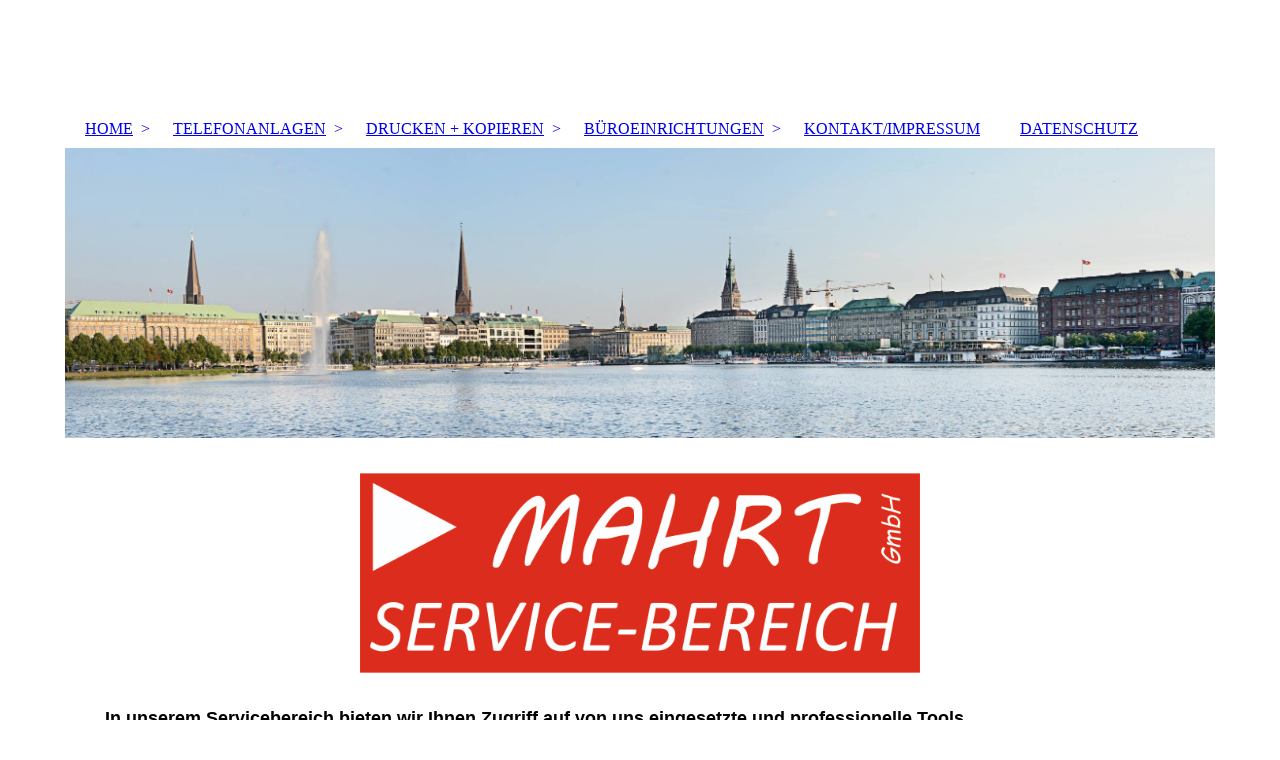

--- FILE ---
content_type: text/html; charset=utf-8
request_url: https://mahrt-hamburg.de/HOME/Service-Bereich/
body_size: 32227
content:
<!DOCTYPE html><html><head><meta http-equiv="Content-Type" content="text/html; charset=UTF-8"><title>Mahrt Hamburg - Service-Bereich</title><meta name="keywords" content="Hamburg, Metropolregion Hamburg, Kopierer, Drucker, Voip, Telefonanlagen, Präsentationssysteme, Drucken, Kopieren, Service, Hamburg, Schleswig-Holstein, Büromöbel, Bürostühle, Büroeinrichtungen, Multifunktionsgeräte, Mahrt, Mahrt Hamburg, Panasonic Telefonanlagen, Nfon, Epson, Sharp, Nfon, Löffler, Klain"><link href="http://56702371.swh.strato-hosting.eu/HOME/Service-Bereich/" rel="canonical"><meta content="Mahrt Hamburg - Service-Bereich" property="og:title"><meta content="website" property="og:type"><meta content="http://56702371.swh.strato-hosting.eu/HOME/Service-Bereich/" property="og:url"><meta content="https://mahrt-hamburg.de/.cm4all/uproc.php/0/Logo%20FINAL.jpg" property="og:image"/><script>
              window.beng = window.beng || {};
              window.beng.env = {
                language: "en",
                country: "US",
                mode: "deploy",
                context: "page",
                pageId: "000006638190",
                pageLanguage: "en",
                skeletonId: "",
                scope: "1684889",
                isProtected: false,
                navigationText: "Service-Bereich",
                instance: "1",
                common_prefix: "https://strato-editor.com",
                design_common: "https://strato-editor.com/beng/designs/",
                design_template: "sys/cm_dh_083",
                path_design: "https://strato-editor.com/beng/designs/data/sys/cm_dh_083/",
                path_res: "https://strato-editor.com/res/",
                path_bengres: "https://strato-editor.com/beng/res/",
                masterDomain: "",
                preferredDomain: "",
                preprocessHostingUri: function(uri) {
                  
                    return uri || "";
                  
                },
                hideEmptyAreas: true
              };
            </script><script xmlns="http://www.w3.org/1999/xhtml" src="https://strato-editor.com/cm4all-beng-proxy/beng-proxy.js"></script><link xmlns="http://www.w3.org/1999/xhtml" rel="stylesheet" href="https://strato-editor.com/.cm4all/e/static/3rdparty/font-awesome/css/font-awesome.min.css"></link><link rel="stylesheet" type="text/css" href="https://strato-editor.com/.cm4all/res/static/libcm4all-js-widget/3.89.7/css/widget-runtime.css" />
<link rel="stylesheet" type="text/css" href="https://strato-editor.com/.cm4all/res/static/beng-editor/5.3.138/css/deploy.css" />
<link rel="stylesheet" type="text/css" href="https://strato-editor.com/.cm4all/res/static/libcm4all-js-widget/3.89.7/css/slideshow-common.css" />
<script src="https://strato-editor.com/.cm4all/res/static/jquery-1.7/jquery.js"></script><script src="https://strato-editor.com/.cm4all/res/static/prototype-1.7.3/prototype.js"></script><script src="https://strato-editor.com/.cm4all/res/static/jslib/1.4.1/js/legacy.js"></script><script src="https://strato-editor.com/.cm4all/res/static/libcm4all-js-widget/3.89.7/js/widget-runtime.js"></script>
<script src="https://strato-editor.com/.cm4all/res/static/libcm4all-js-widget/3.89.7/js/slideshow-common.js"></script>
<script src="https://strato-editor.com/.cm4all/res/static/beng-editor/5.3.138/js/deploy.js"></script>
<script type="text/javascript" src="https://strato-editor.com/.cm4all/uro/assets/js/uro-min.js"></script><link href="https://strato-editor.com/.cm4all/designs/static/sys/cm_dh_083/1707177607.9752803/css/main.css" rel="stylesheet" type="text/css"><meta name="viewport" content="width=device-width, initial-scale=1"><link href="https://strato-editor.com/.cm4all/designs/static/sys/cm_dh_083/1707177607.9752803/css/responsive.css" rel="stylesheet" type="text/css"><link href="https://strato-editor.com/.cm4all/designs/static/sys/cm_dh_083/1707177607.9752803/css/cm-templates-global-style.css" rel="stylesheet" type="text/css"><script type="text/javascript" src="https://strato-editor.com/.cm4all/designs/static/sys/cm_dh_083/1707177607.9752803/js/effects.js"></script><script type="text/javascript" src="https://strato-editor.com/.cm4all/designs/static/sys/cm_dh_083/1707177607.9752803/js/cm_template-focus-point.js"></script><link href="/.cm4all/handler.php/vars.css?v=20230307104454" type="text/css" rel="stylesheet"><style type="text/css">.cm-logo {background-image: url("/.cm4all/iproc.php/Logo%20FINAL.jpg/scale_0_0/Logo%20FINAL.jpg");background-position: 50% 50%;
background-size: 30% auto;
background-repeat: no-repeat;
      }</style><script type="text/javascript">window.cmLogoWidgetId = "STRATP_cm4all_com_widgets_Logo_2291961";
            window.cmLogoGetCommonWidget = function (){
                return new cm4all.Common.Widget({
            base    : "/HOME/Service-Bereich/index.php/",
            session : "",
            frame   : "",
            path    : "STRATP_cm4all_com_widgets_Logo_2291961"
        })
            };
            window.logoConfiguration = {
                "cm-logo-x" : "50%",
        "cm-logo-y" : "50%",
        "cm-logo-v" : "2.0",
        "cm-logo-w" : "30%",
        "cm-logo-h" : "auto",
        "cm-logo-di" : "sys/cm_dh_083",
        "cm-logo-u" : "public-service://0/",
        "cm-logo-k" : "/Logo FINAL.jpg",
        "cm-logo-bc" : "",
        "cm-logo-ln" : "",
        "cm-logo-ln$" : "",
        "cm-logo-hi" : false
        ,
        _logoBaseUrl : "\/.cm4all\/iproc.php\/Logo%20FINAL.jpg\/scale_0_0\/",
        _logoPath : "Logo%20FINAL.jpg"
        };
          jQuery(document).ready(function() {
            var logoElement = jQuery(".cm-logo");
            logoElement.attr("role", "img");
            logoElement.attr("tabindex", "0");
            logoElement.attr("aria-label", "logo");
          });
        </script><link rel="shortcut icon" type="image/png" href="/.cm4all/sysdb/favicon/icon-32x32_ccf70fc.png"/><link rel="shortcut icon" sizes="196x196" href="/.cm4all/sysdb/favicon/icon-196x196_ccf70fc.png"/><link rel="apple-touch-icon" sizes="180x180" href="/.cm4all/sysdb/favicon/icon-180x180_ccf70fc.png"/><link rel="apple-touch-icon" sizes="120x120" href="/.cm4all/sysdb/favicon/icon-120x120_ccf70fc.png"/><link rel="apple-touch-icon" sizes="152x152" href="/.cm4all/sysdb/favicon/icon-152x152_ccf70fc.png"/><link rel="apple-touch-icon" sizes="76x76" href="/.cm4all/sysdb/favicon/icon-76x76_ccf70fc.png"/><meta name="msapplication-square70x70logo" content="/.cm4all/sysdb/favicon/icon-70x70_ccf70fc.png"/><meta name="msapplication-square150x150logo" content="/.cm4all/sysdb/favicon/icon-150x150_ccf70fc.png"/><meta name="msapplication-square310x310logo" content="/.cm4all/sysdb/favicon/icon-310x310_ccf70fc.png"/><link rel="shortcut icon" type="image/png" href="/.cm4all/sysdb/favicon/icon-48x48_ccf70fc.png"/><link rel="shortcut icon" type="image/png" href="/.cm4all/sysdb/favicon/icon-96x96_ccf70fc.png"/><style id="cm_table_styles"></style><style id="cm_background_queries"></style><script type="application/x-cm4all-cookie-consent" data-code=""></script></head><body ondrop="return false;" class=" device-desktop cm-deploy cm-deploy-342 cm-deploy-4x"><div class="cm-background" data-cm-qa-bg="image"></div><div class="cm-background-video" data-cm-qa-bg="video"></div><div class="cm-background-effects" data-cm-qa-bg="effect"></div><div class="page_wrapper cm-templates-container"><div class="head_wrapper cm_can_be_empty"><div class="cm_can_be_empty cm-logo" id="logo"></div><div class="title_wrapper cm_can_be_empty cm-templates-title-container"><div class="title cm_can_be_empty cm-templates-heading__title" id="title" style=""> </div><div class="subtitle cm_can_be_empty cm-templates-heading__subtitle" id="subtitle" style=""> </div></div></div><div class="mobile_navigation"><a href="javascript:void(0);"></a></div><div class="navigation_wrapper cm_with_forcesub" id="cm_navigation"><ul id="cm_mainnavigation"><li id="cm_navigation_pid_472882" class="cm_current cm_has_subnavigation"><a title="HOME" href="/HOME/" class="cm_anchor">HOME</a><ul class="cm_subnavigation" id="cm_subnavigation_pid_472882"><li id="cm_navigation_pid_513259"><a title="Unser Team" href="/HOME/Unser-Team/" class="cm_anchor">Unser Team</a></li><li id="cm_navigation_pid_6638190" class="cm_current"><a title="Service-Bereich" href="/HOME/Service-Bereich/" class="cm_anchor">Service-Bereich</a></li></ul></li><li id="cm_navigation_pid_473147" class="cm_has_subnavigation"><a title="TELEFONANLAGEN" href="/TELEFONANLAGEN/" class="cm_anchor">TELEFONANLAGEN</a><ul class="cm_subnavigation" id="cm_subnavigation_pid_473147"><li id="cm_navigation_pid_3762153" class="cm_has_subnavigation"><a title="Über NFON" href="/TELEFONANLAGEN/Ueber-NFON/" class="cm_anchor">Über NFON</a><ul class="cm_subnavigation" id="cm_subnavigation_pid_3762153"><li id="cm_navigation_pid_3762561"><a title="Cloudya" href="/TELEFONANLAGEN/Ueber-NFON/Cloudya/" class="cm_anchor">Cloudya</a></li><li id="cm_navigation_pid_480021"><a title="NFON CLOUD " href="/TELEFONANLAGEN/Ueber-NFON/NFON-CLOUD/" class="cm_anchor">NFON CLOUD </a></li><li id="cm_navigation_pid_767499"><a title="Nhospitality" href="/TELEFONANLAGEN/Ueber-NFON/Nhospitality/" class="cm_anchor">Nhospitality</a></li></ul></li><li id="cm_navigation_pid_513786"><a title="ON-PREMISE (KLASSISCH)" href="/TELEFONANLAGEN/ON-PREMISE-KLASSISCH/" class="cm_anchor">ON-PREMISE (KLASSISCH)</a></li></ul></li><li id="cm_navigation_pid_473146" class="cm_has_subnavigation"><a title="DRUCKEN + KOPIEREN" href="/DRUCKEN-KOPIEREN/" class="cm_anchor">DRUCKEN + KOPIEREN</a><ul class="cm_subnavigation" id="cm_subnavigation_pid_473146"><li id="cm_navigation_pid_513804"><a title="HARDWARE" href="/DRUCKEN-KOPIEREN/HARDWARE/" class="cm_anchor">HARDWARE</a></li><li id="cm_navigation_pid_513745"><a title="MPS SOFTWARE" href="/DRUCKEN-KOPIEREN/MPS-SOFTWARE/" class="cm_anchor">MPS SOFTWARE</a></li></ul></li><li id="cm_navigation_pid_479997" class="cm_has_subnavigation"><a title="BÜROEINRICHTUNGEN" href="/BUeROEINRICHTUNGEN/" class="cm_anchor">BÜROEINRICHTUNGEN</a><ul class="cm_subnavigation" id="cm_subnavigation_pid_479997"><li id="cm_navigation_pid_514001"><a title="BÜROMÖBEL" href="/BUeROEINRICHTUNGEN/BUeROMOeBEL/" class="cm_anchor">BÜROMÖBEL</a></li><li id="cm_navigation_pid_514002"><a title="BÜROSTÜHLE" href="/BUeROEINRICHTUNGEN/BUeROSTUeHLE/" class="cm_anchor">BÜROSTÜHLE</a></li></ul></li><li id="cm_navigation_pid_472879"><a title="KONTAKT/IMPRESSUM" href="/KONTAKTIMPRESSUM/" class="cm_anchor">KONTAKT/IMPRESSUM</a></li><li id="cm_navigation_pid_2354279"><a title="DATENSCHUTZ" href="/DATENSCHUTZ/" class="cm_anchor">DATENSCHUTZ</a></li></ul></div><div class="cm-template-keyvisual__media cm_can_be_empty cm-kv-0" id="keyvisual"></div><div class="cm-template-content content_wrapper"><div class="cm-template-content__main design-content design_content cm-templates-text" id="content_main" data-cm-hintable="yes"><div class="clearFloating" style="clear:both;height: 0px; width: auto;"></div><div id="widgetcontainer_STRATP_cm4all_com_widgets_UroPhoto_43587142" class="
				    cm_widget_block
					cm_widget cm4all_com_widgets_UroPhoto cm_widget_block_center" style="width:52.3%; max-width:1418px; "><div class="cm_widget_anchor"><a name="STRATP_cm4all_com_widgets_UroPhoto_43587142" id="widgetanchor_STRATP_cm4all_com_widgets_UroPhoto_43587142"><!--cm4all.com.widgets.UroPhoto--></a></div><div xmlns="http://www.w3.org/1999/xhtml" data-uro-type="image" style="width:100%;height:100%;" id="uroPhotoOuterSTRATP_cm4all_com_widgets_UroPhoto_43587142">            <picture><source srcset="/.cm4all/uproc.php/0/.Service-Logo.jpg/picture-1600?_=18608450738 1x, /.cm4all/uproc.php/0/.Service-Logo.jpg/picture-2600?_=18608450738 2x" media="(min-width:800px)"><source srcset="/.cm4all/uproc.php/0/.Service-Logo.jpg/picture-1200?_=18608450738 1x, /.cm4all/uproc.php/0/.Service-Logo.jpg/picture-1600?_=18608450738 2x" media="(min-width:600px)"><source srcset="/.cm4all/uproc.php/0/.Service-Logo.jpg/picture-800?_=18608450738 1x, /.cm4all/uproc.php/0/.Service-Logo.jpg/picture-1200?_=18608450738 2x" media="(min-width:400px)"><source srcset="/.cm4all/uproc.php/0/.Service-Logo.jpg/picture-400?_=18608450738 1x, /.cm4all/uproc.php/0/.Service-Logo.jpg/picture-800?_=18608450738 2x" media="(min-width:200px)"><source srcset="/.cm4all/uproc.php/0/.Service-Logo.jpg/picture-200?_=18608450738 1x, /.cm4all/uproc.php/0/.Service-Logo.jpg/picture-400?_=18608450738 2x" media="(min-width:100px)"><img src="/.cm4all/uproc.php/0/.Service-Logo.jpg/picture-200?_=18608450738" data-uro-original="/.cm4all/uproc.php/0/Service-Logo.jpg?_=18608450738" onerror="uroGlobal().util.error(this, '', 'uro-widget')" data-uro-width="1418" data-uro-height="508" alt="" style="width:100%;" title="" loading="lazy"></picture>
<span></span></div></div><h1><br></h1><p><strong><span style="font-size: 18px; font-family: Tahoma, Geneva, sans-serif;">In unserem Servicebereich bieten wir Ihnen Zugriff auf von uns eingesetzte und professionelle Tools.</span></strong><br></p><div class="clearFloating" style="clear:both;height: 0px; width: auto;"></div><div id="widgetcontainer_STRATP_com_cm4all_wdn_Separatingline_43653911" class="
				    cm_widget_block
					cm_widget com_cm4all_wdn_Separatingline cm_widget_block_center" style="width:100%; max-width:100%; "><div class="cm_widget_anchor"><a name="STRATP_com_cm4all_wdn_Separatingline_43653911" id="widgetanchor_STRATP_com_cm4all_wdn_Separatingline_43653911"><!--com.cm4all.wdn.Separatingline--></a></div><script type="text/javascript">
window.cm4all.widgets.register( '/HOME/Service-Bereich/index.php/', '', '', 'STRATP_com_cm4all_wdn_Separatingline_43653911');
</script>
		<script type="text/javascript">
	(function() {

		var links = ["@\/css\/straight.min.css?v=2.css"];
		for( var i=0; i<links.length; i++) {
			if( links[i].indexOf( '@')==0) {
				links[i] = "/.cm4all/widgetres.php/com.cm4all.wdn.Separatingline/" + links[i].substring( 2);
			} else if( links[i].indexOf( '/')!=0) {
				links[i] = window.cm4all.widgets[ 'STRATP_com_cm4all_wdn_Separatingline_43653911'].url( links[i]);
			}
		}
		cm4all.Common.loadCss( links);

		var scripts = [];
		for( var i=0; i<scripts.length; i++) {
			if( scripts[i].indexOf( '@')==0) {
				scripts[i] = "/.cm4all/widgetres.php/com.cm4all.wdn.Separatingline/" + scripts[i].substring( 2);
			} else if( scripts[i].indexOf( '/')!=0) {
				scripts[i] = window.cm4all.widgets[ 'STRATP_com_cm4all_wdn_Separatingline_43653911'].url( scripts[i]);
			}
		}

		var deferred = jQuery.Deferred();
		window.cm4all.widgets[ 'STRATP_com_cm4all_wdn_Separatingline_43653911'].ready = (function() {
			var ready = function ready( handler) {
				deferred.done( handler);
			};
			return deferred.promise( ready);
		})();
		cm4all.Common.requireLibrary( scripts, function() {
			deferred.resolveWith( window.cm4all.widgets[ 'STRATP_com_cm4all_wdn_Separatingline_43653911']);
		});
	})();
</script><script type="text/javascript">
  (function() {
    if (document.querySelector('link[href*="/font-awesome."], link[href*="/e/Bundle/"]')) {
      return;
    }

    var request = new XMLHttpRequest();
    request.open('GET', '//cdn-eu.c4t.cc/font-awesome,version=4?format=json', true);
    request.onload = function() {
      if (request.status >= 200 && request.status < 400) {
        var data = JSON.parse(request.responseText);
        if (data && data.resources && Array.isArray(data.resources.css)) {
          window.Common.loadCss(data.resources.css);
        }
      }
    };
    request.send();
  })();
</script>

<div class="cm-widget_separatingline cm-w_sl-h1 cm-w_sl-straight" style="margin: 1% 0% 1% 0%;"></div>
</div><p><strong><span style="font-size: 22px; font-family: Tahoma, Geneva, sans-serif;">Unsere Servicedienste für Sie</span></strong><br></p><p> <span style="font-size: 18px; font-family: Tahoma, Geneva, sans-serif;"><a href="https://get.teamviewer.com/6jtcmrc" target="_blank" rel="noreferrer noopener" class="cm_anchor">https://get.teamviewer.com/6jtcmrc</a></span></p><p><br></p><p><span style="font-size: 18px; font-family: Tahoma, Geneva, sans-serif;"><a href="https://status.nfon.com/" target="_blank" rel="noreferrer noopener" class="cm_anchor">https://status.nfon.com/</a></span></p><div class="clearFloating" style="clear:both;height: 0px; width: auto;"></div><div id="widgetcontainer_STRATP_com_cm4all_wdn_Separatingline_43653920" class="
				    cm_widget_block
					cm_widget com_cm4all_wdn_Separatingline cm_widget_block_center" style="width:100%; max-width:100%; "><div class="cm_widget_anchor"><a name="STRATP_com_cm4all_wdn_Separatingline_43653920" id="widgetanchor_STRATP_com_cm4all_wdn_Separatingline_43653920"><!--com.cm4all.wdn.Separatingline--></a></div><script type="text/javascript">
window.cm4all.widgets.register( '/HOME/Service-Bereich/index.php/', '', '', 'STRATP_com_cm4all_wdn_Separatingline_43653920');
</script>
		<script type="text/javascript">
	(function() {

		var links = ["@\/css\/straight.min.css?v=2.css"];
		for( var i=0; i<links.length; i++) {
			if( links[i].indexOf( '@')==0) {
				links[i] = "/.cm4all/widgetres.php/com.cm4all.wdn.Separatingline/" + links[i].substring( 2);
			} else if( links[i].indexOf( '/')!=0) {
				links[i] = window.cm4all.widgets[ 'STRATP_com_cm4all_wdn_Separatingline_43653920'].url( links[i]);
			}
		}
		cm4all.Common.loadCss( links);

		var scripts = [];
		for( var i=0; i<scripts.length; i++) {
			if( scripts[i].indexOf( '@')==0) {
				scripts[i] = "/.cm4all/widgetres.php/com.cm4all.wdn.Separatingline/" + scripts[i].substring( 2);
			} else if( scripts[i].indexOf( '/')!=0) {
				scripts[i] = window.cm4all.widgets[ 'STRATP_com_cm4all_wdn_Separatingline_43653920'].url( scripts[i]);
			}
		}

		var deferred = jQuery.Deferred();
		window.cm4all.widgets[ 'STRATP_com_cm4all_wdn_Separatingline_43653920'].ready = (function() {
			var ready = function ready( handler) {
				deferred.done( handler);
			};
			return deferred.promise( ready);
		})();
		cm4all.Common.requireLibrary( scripts, function() {
			deferred.resolveWith( window.cm4all.widgets[ 'STRATP_com_cm4all_wdn_Separatingline_43653920']);
		});
	})();
</script><script type="text/javascript">
  (function() {
    if (document.querySelector('link[href*="/font-awesome."], link[href*="/e/Bundle/"]')) {
      return;
    }

    var request = new XMLHttpRequest();
    request.open('GET', '//cdn-eu.c4t.cc/font-awesome,version=4?format=json', true);
    request.onload = function() {
      if (request.status >= 200 && request.status < 400) {
        var data = JSON.parse(request.responseText);
        if (data && data.resources && Array.isArray(data.resources.css)) {
          window.Common.loadCss(data.resources.css);
        }
      }
    };
    request.send();
  })();
</script>

<div class="cm-widget_separatingline cm-w_sl-h1 cm-w_sl-straight" style="margin: 1% 0% 1% 0%;"></div>
</div><p><strong><span style="font-size: 18px; font-family: Tahoma, Geneva, sans-serif;">Im Störungsfall können Sie sich über die folgenden Links einen aktuellen Stand abrufen:</span></strong><br></p><p> <span style="font-size: 18px; font-family: Tahoma, Geneva, sans-serif;"><a href="https://status.dt-standard.de" target="_blank" rel="noreferrer noopener" class="cm_anchor">https://status.dt-standard.de</a></span></p><p><br></p><p><span style="font-size: 18px; font-family: Tahoma, Geneva, sans-serif;"><a href="https://stoerung.hfo-telecom.de/" target="_blank" rel="noreferrer noopener" class="cm_anchor">https://stoerung.hfo-telecom.de/</a></span><br></p><div id="cm_bottom_clearer" style="clear: both;" contenteditable="false"></div></div><div class="sidebar_wrapper cm_can_be_empty cm-templates-sidebar-container"><div class="sidebar cm_can_be_empty" id="widgetbar_site_1" data-cm-hintable="yes"><p><br></p></div><div class="sidebar cm_can_be_empty" id="widgetbar_page_1" data-cm-hintable="yes"><p> </p></div><div class="sidebar cm_can_be_empty" id="widgetbar_site_2" data-cm-hintable="yes"><p> </p></div><div class="sidebar cm_can_be_empty" id="widgetbar_page_2" data-cm-hintable="yes"><p> </p></div></div></div><div class="footer_wrapper cm_can_be_empty cm-templates-footer"><div class="cm_can_be_empty" id="footer" data-cm-hintable="yes"> </div></div></div><script type="text/javascript" src="https://strato-editor.com/.cm4all/designs/static/sys/cm_dh_083/1707177607.9752803/js/cm-templates-global-script.js"></script><div class="cm_widget_anchor"><a name="STRATP_cm4all_com_widgets_CookiePolicy_2291963" id="widgetanchor_STRATP_cm4all_com_widgets_CookiePolicy_2291963"><!--cm4all.com.widgets.CookiePolicy--></a></div><div style="display:none" class="cm-wp-container cm4all-cookie-policy-placeholder-template"><div class="cm-wp-header"><h4 class="cm-wp-header__headline">Externe Inhalte</h4><p class="cm-wp-header__text">Die an dieser Stelle vorgesehenen Inhalte können aufgrund Ihrer aktuellen <a class="cm-wp-header__link" href="#" onclick="openCookieSettings();return false;">Cookie-Einstellungen</a> nicht angezeigt werden.</p></div><div class="cm-wp-content"><div class="cm-wp-content__control"><label aria-checked="false" role="switch" tabindex="0" class="cm-wp-content-switcher"><input tabindex="-1" type="checkbox" class="cm-wp-content-switcher__checkbox" /><span class="cm-wp-content-switcher__label">Drittanbieter-Inhalte</span></label></div><p class="cm-wp-content__text">Diese Webseite bietet möglicherweise Inhalte oder Funktionalitäten an, die von Drittanbietern eigenverantwortlich zur Verfügung gestellt werden. Diese Drittanbieter können eigene Cookies setzen, z.B. um die Nutzeraktivität zu verfolgen oder ihre Angebote zu personalisieren und zu optimieren.</p></div></div><div aria-labelledby="cookieSettingsDialogTitle" role="dialog" style="position: fixed;" class="cm-cookie-container cm-hidden" id="cookieSettingsDialog"><div class="cm-cookie-header"><h4 id="cookieSettingsDialogTitle" class="cm-cookie-header__headline">Cookie-Einstellungen</h4><div autofocus="autofocus" tabindex="0" role="button" class="cm-cookie-header__close-button" title="Schließen"></div></div><div aria-describedby="cookieSettingsDialogContent" class="cm-cookie-content"><p id="cookieSettingsDialogContent" class="cm-cookie-content__text">Diese Webseite verwendet Cookies, um Besuchern ein optimales Nutzererlebnis zu bieten. Bestimmte Inhalte von Drittanbietern werden nur angezeigt, wenn die entsprechende Option aktiviert ist. Die Datenverarbeitung kann dann auch in einem Drittland erfolgen. Weitere Informationen hierzu in der Datenschutzerklärung.</p><div class="cm-cookie-content__controls"><div class="cm-cookie-controls-container"><div class="cm-cookie-controls cm-cookie-controls--essential"><div class="cm-cookie-flex-wrapper"><label aria-details="cookieSettingsEssentialDetails" aria-labelledby="cookieSettingsEssentialLabel" aria-checked="true" role="switch" tabindex="0" class="cm-cookie-switch-wrapper"><input tabindex="-1" id="cookieSettingsEssential" type="checkbox" disabled="disabled" checked="checked" /><span></span></label><div class="cm-cookie-expand-wrapper"><span id="cookieSettingsEssentialLabel">Technisch notwendige</span><div tabindex="0" aria-controls="cookieSettingsEssentialDetails" aria-expanded="false" role="button" class="cm-cookie-content-expansion-button" title="Erweitern / Zuklappen"></div></div></div><div class="cm-cookie-content-expansion-text" id="cookieSettingsEssentialDetails">Diese Cookies sind zum Betrieb der Webseite notwendig, z.B. zum Schutz vor Hackerangriffen und zur Gewährleistung eines konsistenten und der Nachfrage angepassten Erscheinungsbilds der Seite.</div></div><div class="cm-cookie-controls cm-cookie-controls--statistic"><div class="cm-cookie-flex-wrapper"><label aria-details="cookieSettingsStatisticsDetails" aria-labelledby="cookieSettingsStatisticsLabel" aria-checked="false" role="switch" tabindex="0" class="cm-cookie-switch-wrapper"><input tabindex="-1" id="cookieSettingsStatistics" type="checkbox" /><span></span></label><div class="cm-cookie-expand-wrapper"><span id="cookieSettingsStatisticsLabel">Analytische</span><div tabindex="0" aria-controls="cookieSettingsStatisticsDetails" aria-expanded="false" role="button" class="cm-cookie-content-expansion-button" title="Erweitern / Zuklappen"></div></div></div><div class="cm-cookie-content-expansion-text" id="cookieSettingsStatisticsDetails">Diese Cookies werden verwendet, um das Nutzererlebnis weiter zu optimieren. Hierunter fallen auch Statistiken, die dem Webseitenbetreiber von Drittanbietern zur Verfügung gestellt werden, sowie die Ausspielung von personalisierter Werbung durch die Nachverfolgung der Nutzeraktivität über verschiedene Webseiten.</div></div><div class="cm-cookie-controls cm-cookie-controls--third-party"><div class="cm-cookie-flex-wrapper"><label aria-details="cookieSettingsThirdpartyDetails" aria-labelledby="cookieSettingsThirdpartyLabel" aria-checked="false" role="switch" tabindex="0" class="cm-cookie-switch-wrapper"><input tabindex="-1" id="cookieSettingsThirdparty" type="checkbox" /><span></span></label><div class="cm-cookie-expand-wrapper"><span id="cookieSettingsThirdpartyLabel">Drittanbieter-Inhalte</span><div tabindex="0" aria-controls="cookieSettingsThirdpartyDetails" aria-expanded="false" role="button" class="cm-cookie-content-expansion-button" title="Erweitern / Zuklappen"></div></div></div><div class="cm-cookie-content-expansion-text" id="cookieSettingsThirdpartyDetails">Diese Webseite bietet möglicherweise Inhalte oder Funktionalitäten an, die von Drittanbietern eigenverantwortlich zur Verfügung gestellt werden. Diese Drittanbieter können eigene Cookies setzen, z.B. um die Nutzeraktivität zu verfolgen oder ihre Angebote zu personalisieren und zu optimieren.</div></div></div><div class="cm-cookie-content-button"><div tabindex="0" role="button" onclick="rejectAllCookieTypes(); setTimeout(saveCookieSettings, 400);" class="cm-cookie-button cm-cookie-content-button--reject-all"><span>Ablehnen</span></div><div tabindex="0" role="button" onclick="selectAllCookieTypes(); setTimeout(saveCookieSettings, 400);" class="cm-cookie-button cm-cookie-content-button--accept-all"><span>Alle akzeptieren</span></div><div tabindex="0" role="button" onclick="saveCookieSettings();" class="cm-cookie-button cm-cookie-content-button--save"><span>Speichern</span></div></div></div></div></div><script type="text/javascript">
      Common.loadCss("/.cm4all/widgetres.php/cm4all.com.widgets.CookiePolicy/show.css?v=3.3.38");
    </script><script data-tracking="true" data-cookie-settings-enabled="true" src="/.cm4all/widgetres.php/cm4all.com.widgets.CookiePolicy/show.js?v=3.3.38" defer="defer" id="cookieSettingsScript"></script><noscript ><div style="position:absolute;bottom:0;" id="statdiv"><img alt="" height="1" width="1" src="https://strato-editor.com/.cm4all/_pixel.img?site=1766470-nkyMFF8t&amp;page=pid_6638190&amp;path=%2FHOME%2FService-Bereich%2Findex.php%2F&amp;nt=Service-Bereich"/></div></noscript><script  type="text/javascript">//<![CDATA[
            document.body.insertAdjacentHTML('beforeend', '<div style="position:absolute;bottom:0;" id="statdiv"><img alt="" height="1" width="1" src="https://strato-editor.com/.cm4all/_pixel.img?site=1766470-nkyMFF8t&amp;page=pid_6638190&amp;path=%2FHOME%2FService-Bereich%2Findex.php%2F&amp;nt=Service-Bereich&amp;domain='+escape(document.location.hostname)+'&amp;ref='+escape(document.referrer)+'"/></div>');
        //]]></script><div xmlns="http://www.w3.org/1999/xhtml" class="cm-smart-access-button call"><a href="tel:040/432575-0" target=""><div class="icon"><i class="fa fa-call" aria-hidden="true"></i></div></a></div><div style="display: none;" id="keyvisualWidgetVideosContainer"></div><style type="text/css">.cm-kv-0 {
background-color: ;
background-position: 50% 50%;
background-size: 110% auto;
background-repeat: no-repeat;
}
            @media(min-width: 100px), (min-resolution: 72dpi), (-webkit-min-device-pixel-ratio: 1) {.cm-kv-0{background-image:url("/.cm4all/uproc.php/0/.Fotolia_88942338_L.jpg/picture-200?_=15014218300");}}@media(min-width: 100px), (min-resolution: 144dpi), (-webkit-min-device-pixel-ratio: 2) {.cm-kv-0{background-image:url("/.cm4all/uproc.php/0/.Fotolia_88942338_L.jpg/picture-400?_=15014218300");}}@media(min-width: 200px), (min-resolution: 72dpi), (-webkit-min-device-pixel-ratio: 1) {.cm-kv-0{background-image:url("/.cm4all/uproc.php/0/.Fotolia_88942338_L.jpg/picture-400?_=15014218300");}}@media(min-width: 200px), (min-resolution: 144dpi), (-webkit-min-device-pixel-ratio: 2) {.cm-kv-0{background-image:url("/.cm4all/uproc.php/0/.Fotolia_88942338_L.jpg/picture-800?_=15014218300");}}@media(min-width: 400px), (min-resolution: 72dpi), (-webkit-min-device-pixel-ratio: 1) {.cm-kv-0{background-image:url("/.cm4all/uproc.php/0/.Fotolia_88942338_L.jpg/picture-800?_=15014218300");}}@media(min-width: 400px), (min-resolution: 144dpi), (-webkit-min-device-pixel-ratio: 2) {.cm-kv-0{background-image:url("/.cm4all/uproc.php/0/.Fotolia_88942338_L.jpg/picture-1200?_=15014218300");}}@media(min-width: 600px), (min-resolution: 72dpi), (-webkit-min-device-pixel-ratio: 1) {.cm-kv-0{background-image:url("/.cm4all/uproc.php/0/.Fotolia_88942338_L.jpg/picture-1200?_=15014218300");}}@media(min-width: 600px), (min-resolution: 144dpi), (-webkit-min-device-pixel-ratio: 2) {.cm-kv-0{background-image:url("/.cm4all/uproc.php/0/.Fotolia_88942338_L.jpg/picture-1600?_=15014218300");}}@media(min-width: 800px), (min-resolution: 72dpi), (-webkit-min-device-pixel-ratio: 1) {.cm-kv-0{background-image:url("/.cm4all/uproc.php/0/.Fotolia_88942338_L.jpg/picture-1600?_=15014218300");}}@media(min-width: 800px), (min-resolution: 144dpi), (-webkit-min-device-pixel-ratio: 2) {.cm-kv-0{background-image:url("/.cm4all/uproc.php/0/.Fotolia_88942338_L.jpg/picture-2600?_=15014218300");}}
</style><style type="text/css">
			#keyvisual {
				overflow: hidden;
			}
			.kv-video-wrapper {
				width: 100%;
				height: 100%;
				position: relative;
			}
			</style><script type="text/javascript">
				jQuery(document).ready(function() {
					function moveTempVideos(slideshow, isEditorMode) {
						var videosContainer = document.getElementById('keyvisualWidgetVideosContainer');
						if (videosContainer) {
							while (videosContainer.firstChild) {
								var div = videosContainer.firstChild;
								var divPosition = div.className.substring('cm-kv-0-tempvideo-'.length);
								if (isEditorMode && parseInt(divPosition) > 1) {
									break;
								}
								videosContainer.removeChild(div);
								if (div.nodeType == Node.ELEMENT_NODE) {
									var pos = '';
									if (slideshow) {
										pos = '-' + divPosition;
									}
									var kv = document.querySelector('.cm-kv-0' + pos);
									if (kv) {
										if (!slideshow) {
											var wrapperDiv = document.createElement("div"); 
											wrapperDiv.setAttribute("class", "kv-video-wrapper");
											kv.insertBefore(wrapperDiv, kv.firstChild);
											kv = wrapperDiv;
										}
										while (div.firstChild) {
											kv.appendChild(div.firstChild);
										}
										if (!slideshow) {
											break;
										}
									}
								}
							}
						}
					}

					function kvClickAction(mode, href) {
						if (mode == 'internal') {
							if (!window.top.syntony || !/_home$/.test(window.top.syntony.bifmState)) {
								window.location.href = href;
							}
						} else if (mode == 'external') {
							var a = document.createElement('a');
							a.href = href;
							a.target = '_blank';
							a.rel = 'noreferrer noopener';
							a.click();
						}
					}

					var keyvisualElement = jQuery("[cm_type=keyvisual]");
					if(keyvisualElement.length == 0){
						keyvisualElement = jQuery("#keyvisual");
					}
					if(keyvisualElement.length == 0){
						keyvisualElement = jQuery("[class~=cm-kv-0]");
					}
				
						keyvisualElement.attr("role", "img");
						keyvisualElement.attr("tabindex", "0");
						keyvisualElement.attr("aria-label", "hauptgrafik");
					
					moveTempVideos(false, false);
					var video = document.querySelector('#keyvisual video');
					if (video) {
						video.play();
					}
				
			});
		</script></body></html>
